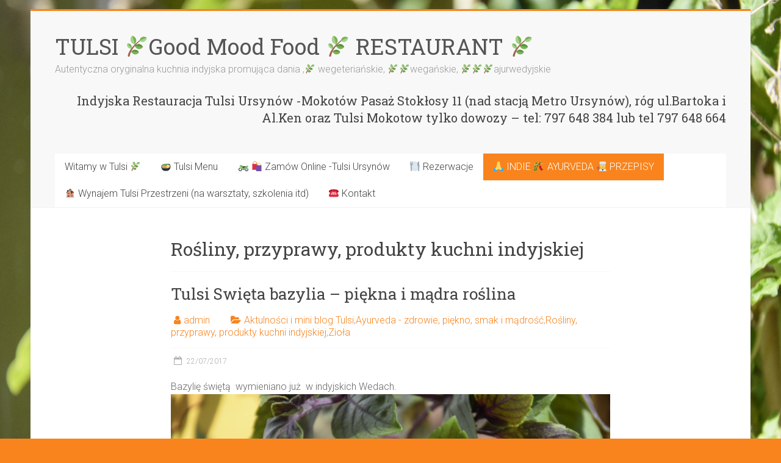

--- FILE ---
content_type: text/html; charset=UTF-8
request_url: https://tulsirestauracja.pl/category/rosliny-przyprawy-produkty-kuchni-indyjskiej/
body_size: 19515
content:

<!DOCTYPE html>
<html lang="pl-PL">
<head>
<meta charset="UTF-8" />
<meta name="viewport" content="width=device-width, initial-scale=1">
<link rel="profile" href="https://gmpg.org/xfn/11" />
<title>Rośliny, przyprawy, produkty kuchni indyjskiej &#8211; TULSI &#x1f33f;Good Mood Food &#x1f33f; RESTAURANT &#x1f33f;</title>
<meta name='robots' content='max-image-preview:large' />
<link rel='dns-prefetch' href='//fonts.googleapis.com' />
<link rel="alternate" type="application/rss+xml" title="TULSI &#x1f33f;Good Mood Food &#x1f33f; RESTAURANT &#x1f33f; &raquo; Kanał z wpisami" href="https://tulsirestauracja.pl/feed/" />
<link rel="alternate" type="application/rss+xml" title="TULSI &#x1f33f;Good Mood Food &#x1f33f; RESTAURANT &#x1f33f; &raquo; Kanał z komentarzami" href="https://tulsirestauracja.pl/comments/feed/" />
<link rel="alternate" type="application/rss+xml" title="TULSI &#x1f33f;Good Mood Food &#x1f33f; RESTAURANT &#x1f33f; &raquo; Kanał z wpisami zaszufladkowanymi do kategorii Rośliny, przyprawy, produkty kuchni indyjskiej" href="https://tulsirestauracja.pl/category/rosliny-przyprawy-produkty-kuchni-indyjskiej/feed/" />
<script type="text/javascript">
window._wpemojiSettings = {"baseUrl":"https:\/\/s.w.org\/images\/core\/emoji\/14.0.0\/72x72\/","ext":".png","svgUrl":"https:\/\/s.w.org\/images\/core\/emoji\/14.0.0\/svg\/","svgExt":".svg","source":{"concatemoji":"https:\/\/tulsirestauracja.pl\/wp-includes\/js\/wp-emoji-release.min.js?ver=6.2.2"}};
/*! This file is auto-generated */
!function(e,a,t){var n,r,o,i=a.createElement("canvas"),p=i.getContext&&i.getContext("2d");function s(e,t){p.clearRect(0,0,i.width,i.height),p.fillText(e,0,0);e=i.toDataURL();return p.clearRect(0,0,i.width,i.height),p.fillText(t,0,0),e===i.toDataURL()}function c(e){var t=a.createElement("script");t.src=e,t.defer=t.type="text/javascript",a.getElementsByTagName("head")[0].appendChild(t)}for(o=Array("flag","emoji"),t.supports={everything:!0,everythingExceptFlag:!0},r=0;r<o.length;r++)t.supports[o[r]]=function(e){if(p&&p.fillText)switch(p.textBaseline="top",p.font="600 32px Arial",e){case"flag":return s("\ud83c\udff3\ufe0f\u200d\u26a7\ufe0f","\ud83c\udff3\ufe0f\u200b\u26a7\ufe0f")?!1:!s("\ud83c\uddfa\ud83c\uddf3","\ud83c\uddfa\u200b\ud83c\uddf3")&&!s("\ud83c\udff4\udb40\udc67\udb40\udc62\udb40\udc65\udb40\udc6e\udb40\udc67\udb40\udc7f","\ud83c\udff4\u200b\udb40\udc67\u200b\udb40\udc62\u200b\udb40\udc65\u200b\udb40\udc6e\u200b\udb40\udc67\u200b\udb40\udc7f");case"emoji":return!s("\ud83e\udef1\ud83c\udffb\u200d\ud83e\udef2\ud83c\udfff","\ud83e\udef1\ud83c\udffb\u200b\ud83e\udef2\ud83c\udfff")}return!1}(o[r]),t.supports.everything=t.supports.everything&&t.supports[o[r]],"flag"!==o[r]&&(t.supports.everythingExceptFlag=t.supports.everythingExceptFlag&&t.supports[o[r]]);t.supports.everythingExceptFlag=t.supports.everythingExceptFlag&&!t.supports.flag,t.DOMReady=!1,t.readyCallback=function(){t.DOMReady=!0},t.supports.everything||(n=function(){t.readyCallback()},a.addEventListener?(a.addEventListener("DOMContentLoaded",n,!1),e.addEventListener("load",n,!1)):(e.attachEvent("onload",n),a.attachEvent("onreadystatechange",function(){"complete"===a.readyState&&t.readyCallback()})),(e=t.source||{}).concatemoji?c(e.concatemoji):e.wpemoji&&e.twemoji&&(c(e.twemoji),c(e.wpemoji)))}(window,document,window._wpemojiSettings);
</script>
<style type="text/css">
img.wp-smiley,
img.emoji {
	display: inline !important;
	border: none !important;
	box-shadow: none !important;
	height: 1em !important;
	width: 1em !important;
	margin: 0 0.07em !important;
	vertical-align: -0.1em !important;
	background: none !important;
	padding: 0 !important;
}
</style>
	<link rel='stylesheet' id='validate-engine-css-css' href='https://tulsirestauracja.pl/wp-content/plugins/wysija-newsletters/css/validationEngine.jquery.css?ver=2.22' type='text/css' media='all' />
<link rel='stylesheet' id='wp-block-library-css' href='https://tulsirestauracja.pl/wp-includes/css/dist/block-library/style.min.css?ver=6.2.2' type='text/css' media='all' />
<style id='wp-block-library-theme-inline-css' type='text/css'>
.wp-block-audio figcaption{color:#555;font-size:13px;text-align:center}.is-dark-theme .wp-block-audio figcaption{color:hsla(0,0%,100%,.65)}.wp-block-audio{margin:0 0 1em}.wp-block-code{border:1px solid #ccc;border-radius:4px;font-family:Menlo,Consolas,monaco,monospace;padding:.8em 1em}.wp-block-embed figcaption{color:#555;font-size:13px;text-align:center}.is-dark-theme .wp-block-embed figcaption{color:hsla(0,0%,100%,.65)}.wp-block-embed{margin:0 0 1em}.blocks-gallery-caption{color:#555;font-size:13px;text-align:center}.is-dark-theme .blocks-gallery-caption{color:hsla(0,0%,100%,.65)}.wp-block-image figcaption{color:#555;font-size:13px;text-align:center}.is-dark-theme .wp-block-image figcaption{color:hsla(0,0%,100%,.65)}.wp-block-image{margin:0 0 1em}.wp-block-pullquote{border-bottom:4px solid;border-top:4px solid;color:currentColor;margin-bottom:1.75em}.wp-block-pullquote cite,.wp-block-pullquote footer,.wp-block-pullquote__citation{color:currentColor;font-size:.8125em;font-style:normal;text-transform:uppercase}.wp-block-quote{border-left:.25em solid;margin:0 0 1.75em;padding-left:1em}.wp-block-quote cite,.wp-block-quote footer{color:currentColor;font-size:.8125em;font-style:normal;position:relative}.wp-block-quote.has-text-align-right{border-left:none;border-right:.25em solid;padding-left:0;padding-right:1em}.wp-block-quote.has-text-align-center{border:none;padding-left:0}.wp-block-quote.is-large,.wp-block-quote.is-style-large,.wp-block-quote.is-style-plain{border:none}.wp-block-search .wp-block-search__label{font-weight:700}.wp-block-search__button{border:1px solid #ccc;padding:.375em .625em}:where(.wp-block-group.has-background){padding:1.25em 2.375em}.wp-block-separator.has-css-opacity{opacity:.4}.wp-block-separator{border:none;border-bottom:2px solid;margin-left:auto;margin-right:auto}.wp-block-separator.has-alpha-channel-opacity{opacity:1}.wp-block-separator:not(.is-style-wide):not(.is-style-dots){width:100px}.wp-block-separator.has-background:not(.is-style-dots){border-bottom:none;height:1px}.wp-block-separator.has-background:not(.is-style-wide):not(.is-style-dots){height:2px}.wp-block-table{margin:0 0 1em}.wp-block-table td,.wp-block-table th{word-break:normal}.wp-block-table figcaption{color:#555;font-size:13px;text-align:center}.is-dark-theme .wp-block-table figcaption{color:hsla(0,0%,100%,.65)}.wp-block-video figcaption{color:#555;font-size:13px;text-align:center}.is-dark-theme .wp-block-video figcaption{color:hsla(0,0%,100%,.65)}.wp-block-video{margin:0 0 1em}.wp-block-template-part.has-background{margin-bottom:0;margin-top:0;padding:1.25em 2.375em}
</style>
<link rel='stylesheet' id='classic-theme-styles-css' href='https://tulsirestauracja.pl/wp-includes/css/classic-themes.min.css?ver=6.2.2' type='text/css' media='all' />
<style id='global-styles-inline-css' type='text/css'>
body{--wp--preset--color--black: #000000;--wp--preset--color--cyan-bluish-gray: #abb8c3;--wp--preset--color--white: #ffffff;--wp--preset--color--pale-pink: #f78da7;--wp--preset--color--vivid-red: #cf2e2e;--wp--preset--color--luminous-vivid-orange: #ff6900;--wp--preset--color--luminous-vivid-amber: #fcb900;--wp--preset--color--light-green-cyan: #7bdcb5;--wp--preset--color--vivid-green-cyan: #00d084;--wp--preset--color--pale-cyan-blue: #8ed1fc;--wp--preset--color--vivid-cyan-blue: #0693e3;--wp--preset--color--vivid-purple: #9b51e0;--wp--preset--gradient--vivid-cyan-blue-to-vivid-purple: linear-gradient(135deg,rgba(6,147,227,1) 0%,rgb(155,81,224) 100%);--wp--preset--gradient--light-green-cyan-to-vivid-green-cyan: linear-gradient(135deg,rgb(122,220,180) 0%,rgb(0,208,130) 100%);--wp--preset--gradient--luminous-vivid-amber-to-luminous-vivid-orange: linear-gradient(135deg,rgba(252,185,0,1) 0%,rgba(255,105,0,1) 100%);--wp--preset--gradient--luminous-vivid-orange-to-vivid-red: linear-gradient(135deg,rgba(255,105,0,1) 0%,rgb(207,46,46) 100%);--wp--preset--gradient--very-light-gray-to-cyan-bluish-gray: linear-gradient(135deg,rgb(238,238,238) 0%,rgb(169,184,195) 100%);--wp--preset--gradient--cool-to-warm-spectrum: linear-gradient(135deg,rgb(74,234,220) 0%,rgb(151,120,209) 20%,rgb(207,42,186) 40%,rgb(238,44,130) 60%,rgb(251,105,98) 80%,rgb(254,248,76) 100%);--wp--preset--gradient--blush-light-purple: linear-gradient(135deg,rgb(255,206,236) 0%,rgb(152,150,240) 100%);--wp--preset--gradient--blush-bordeaux: linear-gradient(135deg,rgb(254,205,165) 0%,rgb(254,45,45) 50%,rgb(107,0,62) 100%);--wp--preset--gradient--luminous-dusk: linear-gradient(135deg,rgb(255,203,112) 0%,rgb(199,81,192) 50%,rgb(65,88,208) 100%);--wp--preset--gradient--pale-ocean: linear-gradient(135deg,rgb(255,245,203) 0%,rgb(182,227,212) 50%,rgb(51,167,181) 100%);--wp--preset--gradient--electric-grass: linear-gradient(135deg,rgb(202,248,128) 0%,rgb(113,206,126) 100%);--wp--preset--gradient--midnight: linear-gradient(135deg,rgb(2,3,129) 0%,rgb(40,116,252) 100%);--wp--preset--duotone--dark-grayscale: url('#wp-duotone-dark-grayscale');--wp--preset--duotone--grayscale: url('#wp-duotone-grayscale');--wp--preset--duotone--purple-yellow: url('#wp-duotone-purple-yellow');--wp--preset--duotone--blue-red: url('#wp-duotone-blue-red');--wp--preset--duotone--midnight: url('#wp-duotone-midnight');--wp--preset--duotone--magenta-yellow: url('#wp-duotone-magenta-yellow');--wp--preset--duotone--purple-green: url('#wp-duotone-purple-green');--wp--preset--duotone--blue-orange: url('#wp-duotone-blue-orange');--wp--preset--font-size--small: 13px;--wp--preset--font-size--medium: 20px;--wp--preset--font-size--large: 36px;--wp--preset--font-size--x-large: 42px;--wp--preset--spacing--20: 0.44rem;--wp--preset--spacing--30: 0.67rem;--wp--preset--spacing--40: 1rem;--wp--preset--spacing--50: 1.5rem;--wp--preset--spacing--60: 2.25rem;--wp--preset--spacing--70: 3.38rem;--wp--preset--spacing--80: 5.06rem;--wp--preset--shadow--natural: 6px 6px 9px rgba(0, 0, 0, 0.2);--wp--preset--shadow--deep: 12px 12px 50px rgba(0, 0, 0, 0.4);--wp--preset--shadow--sharp: 6px 6px 0px rgba(0, 0, 0, 0.2);--wp--preset--shadow--outlined: 6px 6px 0px -3px rgba(255, 255, 255, 1), 6px 6px rgba(0, 0, 0, 1);--wp--preset--shadow--crisp: 6px 6px 0px rgba(0, 0, 0, 1);}:where(.is-layout-flex){gap: 0.5em;}body .is-layout-flow > .alignleft{float: left;margin-inline-start: 0;margin-inline-end: 2em;}body .is-layout-flow > .alignright{float: right;margin-inline-start: 2em;margin-inline-end: 0;}body .is-layout-flow > .aligncenter{margin-left: auto !important;margin-right: auto !important;}body .is-layout-constrained > .alignleft{float: left;margin-inline-start: 0;margin-inline-end: 2em;}body .is-layout-constrained > .alignright{float: right;margin-inline-start: 2em;margin-inline-end: 0;}body .is-layout-constrained > .aligncenter{margin-left: auto !important;margin-right: auto !important;}body .is-layout-constrained > :where(:not(.alignleft):not(.alignright):not(.alignfull)){max-width: var(--wp--style--global--content-size);margin-left: auto !important;margin-right: auto !important;}body .is-layout-constrained > .alignwide{max-width: var(--wp--style--global--wide-size);}body .is-layout-flex{display: flex;}body .is-layout-flex{flex-wrap: wrap;align-items: center;}body .is-layout-flex > *{margin: 0;}:where(.wp-block-columns.is-layout-flex){gap: 2em;}.has-black-color{color: var(--wp--preset--color--black) !important;}.has-cyan-bluish-gray-color{color: var(--wp--preset--color--cyan-bluish-gray) !important;}.has-white-color{color: var(--wp--preset--color--white) !important;}.has-pale-pink-color{color: var(--wp--preset--color--pale-pink) !important;}.has-vivid-red-color{color: var(--wp--preset--color--vivid-red) !important;}.has-luminous-vivid-orange-color{color: var(--wp--preset--color--luminous-vivid-orange) !important;}.has-luminous-vivid-amber-color{color: var(--wp--preset--color--luminous-vivid-amber) !important;}.has-light-green-cyan-color{color: var(--wp--preset--color--light-green-cyan) !important;}.has-vivid-green-cyan-color{color: var(--wp--preset--color--vivid-green-cyan) !important;}.has-pale-cyan-blue-color{color: var(--wp--preset--color--pale-cyan-blue) !important;}.has-vivid-cyan-blue-color{color: var(--wp--preset--color--vivid-cyan-blue) !important;}.has-vivid-purple-color{color: var(--wp--preset--color--vivid-purple) !important;}.has-black-background-color{background-color: var(--wp--preset--color--black) !important;}.has-cyan-bluish-gray-background-color{background-color: var(--wp--preset--color--cyan-bluish-gray) !important;}.has-white-background-color{background-color: var(--wp--preset--color--white) !important;}.has-pale-pink-background-color{background-color: var(--wp--preset--color--pale-pink) !important;}.has-vivid-red-background-color{background-color: var(--wp--preset--color--vivid-red) !important;}.has-luminous-vivid-orange-background-color{background-color: var(--wp--preset--color--luminous-vivid-orange) !important;}.has-luminous-vivid-amber-background-color{background-color: var(--wp--preset--color--luminous-vivid-amber) !important;}.has-light-green-cyan-background-color{background-color: var(--wp--preset--color--light-green-cyan) !important;}.has-vivid-green-cyan-background-color{background-color: var(--wp--preset--color--vivid-green-cyan) !important;}.has-pale-cyan-blue-background-color{background-color: var(--wp--preset--color--pale-cyan-blue) !important;}.has-vivid-cyan-blue-background-color{background-color: var(--wp--preset--color--vivid-cyan-blue) !important;}.has-vivid-purple-background-color{background-color: var(--wp--preset--color--vivid-purple) !important;}.has-black-border-color{border-color: var(--wp--preset--color--black) !important;}.has-cyan-bluish-gray-border-color{border-color: var(--wp--preset--color--cyan-bluish-gray) !important;}.has-white-border-color{border-color: var(--wp--preset--color--white) !important;}.has-pale-pink-border-color{border-color: var(--wp--preset--color--pale-pink) !important;}.has-vivid-red-border-color{border-color: var(--wp--preset--color--vivid-red) !important;}.has-luminous-vivid-orange-border-color{border-color: var(--wp--preset--color--luminous-vivid-orange) !important;}.has-luminous-vivid-amber-border-color{border-color: var(--wp--preset--color--luminous-vivid-amber) !important;}.has-light-green-cyan-border-color{border-color: var(--wp--preset--color--light-green-cyan) !important;}.has-vivid-green-cyan-border-color{border-color: var(--wp--preset--color--vivid-green-cyan) !important;}.has-pale-cyan-blue-border-color{border-color: var(--wp--preset--color--pale-cyan-blue) !important;}.has-vivid-cyan-blue-border-color{border-color: var(--wp--preset--color--vivid-cyan-blue) !important;}.has-vivid-purple-border-color{border-color: var(--wp--preset--color--vivid-purple) !important;}.has-vivid-cyan-blue-to-vivid-purple-gradient-background{background: var(--wp--preset--gradient--vivid-cyan-blue-to-vivid-purple) !important;}.has-light-green-cyan-to-vivid-green-cyan-gradient-background{background: var(--wp--preset--gradient--light-green-cyan-to-vivid-green-cyan) !important;}.has-luminous-vivid-amber-to-luminous-vivid-orange-gradient-background{background: var(--wp--preset--gradient--luminous-vivid-amber-to-luminous-vivid-orange) !important;}.has-luminous-vivid-orange-to-vivid-red-gradient-background{background: var(--wp--preset--gradient--luminous-vivid-orange-to-vivid-red) !important;}.has-very-light-gray-to-cyan-bluish-gray-gradient-background{background: var(--wp--preset--gradient--very-light-gray-to-cyan-bluish-gray) !important;}.has-cool-to-warm-spectrum-gradient-background{background: var(--wp--preset--gradient--cool-to-warm-spectrum) !important;}.has-blush-light-purple-gradient-background{background: var(--wp--preset--gradient--blush-light-purple) !important;}.has-blush-bordeaux-gradient-background{background: var(--wp--preset--gradient--blush-bordeaux) !important;}.has-luminous-dusk-gradient-background{background: var(--wp--preset--gradient--luminous-dusk) !important;}.has-pale-ocean-gradient-background{background: var(--wp--preset--gradient--pale-ocean) !important;}.has-electric-grass-gradient-background{background: var(--wp--preset--gradient--electric-grass) !important;}.has-midnight-gradient-background{background: var(--wp--preset--gradient--midnight) !important;}.has-small-font-size{font-size: var(--wp--preset--font-size--small) !important;}.has-medium-font-size{font-size: var(--wp--preset--font-size--medium) !important;}.has-large-font-size{font-size: var(--wp--preset--font-size--large) !important;}.has-x-large-font-size{font-size: var(--wp--preset--font-size--x-large) !important;}
.wp-block-navigation a:where(:not(.wp-element-button)){color: inherit;}
:where(.wp-block-columns.is-layout-flex){gap: 2em;}
.wp-block-pullquote{font-size: 1.5em;line-height: 1.6;}
</style>
<link rel='stylesheet' id='Total_Soft_Cal-css' href='https://tulsirestauracja.pl/wp-content/plugins/calendar-event/CSS/Total-Soft-Calendar-Widget.css?ver=6.2.2' type='text/css' media='all' />
<link rel='stylesheet' id='fontawesome-css-css' href='https://tulsirestauracja.pl/wp-content/plugins/calendar-event/CSS/totalsoft.css?ver=6.2.2' type='text/css' media='all' />
<link rel='stylesheet' id='accelerate_style-css' href='https://tulsirestauracja.pl/wp-content/themes/accelerate/style.css?ver=6.2.2' type='text/css' media='all' />
<link rel='stylesheet' id='accelerate_googlefonts-css' href='//fonts.googleapis.com/css?family=Roboto%3A400%2C300%2C100%7CRoboto+Slab%3A700%2C400&#038;display=swap&#038;ver=6.2.2' type='text/css' media='all' />
<link rel='stylesheet' id='accelerate-fontawesome-css' href='https://tulsirestauracja.pl/wp-content/themes/accelerate/fontawesome/css/font-awesome.css?ver=4.7.0' type='text/css' media='all' />
<script type='text/javascript' src='https://tulsirestauracja.pl/wp-includes/js/jquery/jquery.min.js?ver=3.6.4' id='jquery-core-js'></script>
<script type='text/javascript' src='https://tulsirestauracja.pl/wp-includes/js/jquery/jquery-migrate.min.js?ver=3.4.0' id='jquery-migrate-js'></script>
<script type='text/javascript' src='https://tulsirestauracja.pl/wp-includes/js/jquery/ui/core.min.js?ver=1.13.2' id='jquery-ui-core-js'></script>
<script type='text/javascript' src='https://tulsirestauracja.pl/wp-content/plugins/calendar-event/JS/Total-Soft-Calendar-Widget.js?ver=6.2.2' id='Total_Soft_Cal-js'></script>
<script type='text/javascript' src='https://tulsirestauracja.pl/wp-content/themes/accelerate/js/accelerate-custom.js?ver=6.2.2' id='accelerate-custom-js'></script>
<!--[if lte IE 8]>
<script type='text/javascript' src='https://tulsirestauracja.pl/wp-content/themes/accelerate/js/html5shiv.js?ver=3.7.3' id='html5shiv-js'></script>
<![endif]-->
<link rel="https://api.w.org/" href="https://tulsirestauracja.pl/wp-json/" /><link rel="alternate" type="application/json" href="https://tulsirestauracja.pl/wp-json/wp/v2/categories/9" /><link rel="EditURI" type="application/rsd+xml" title="RSD" href="https://tulsirestauracja.pl/xmlrpc.php?rsd" />
<link rel="wlwmanifest" type="application/wlwmanifest+xml" href="https://tulsirestauracja.pl/wp-includes/wlwmanifest.xml" />
<meta name="generator" content="WordPress 6.2.2" />
<style type="text/css" id="custom-background-css">
body.custom-background { background-color: #f9841d; background-image: url("https://tulsirestauracja.pl/wp-content/uploads/2019/05/DSC7206.jpg"); background-position: center center; background-size: cover; background-repeat: no-repeat; background-attachment: fixed; }
</style>
	<link rel="icon" href="https://tulsirestauracja.pl/wp-content/uploads/2019/02/cropped-Tulsi_PNG-1-32x32.png" sizes="32x32" />
<link rel="icon" href="https://tulsirestauracja.pl/wp-content/uploads/2019/02/cropped-Tulsi_PNG-1-192x192.png" sizes="192x192" />
<link rel="apple-touch-icon" href="https://tulsirestauracja.pl/wp-content/uploads/2019/02/cropped-Tulsi_PNG-1-180x180.png" />
<meta name="msapplication-TileImage" content="https://tulsirestauracja.pl/wp-content/uploads/2019/02/cropped-Tulsi_PNG-1-270x270.png" />
		<style type="text/css"> .accelerate-button,blockquote,button,input[type=button],input[type=reset],input[type=submit]{background-color:#f9841d}a{color:#f9841d}#page{border-top:3px solid #f9841d}#site-title a:hover{color:#f9841d}#search-form span,.main-navigation a:hover,.main-navigation ul li ul li a:hover,.main-navigation ul li ul li:hover>a,.main-navigation ul li.current-menu-ancestor a,.main-navigation ul li.current-menu-item a,.main-navigation ul li.current-menu-item ul li a:hover,.main-navigation ul li.current_page_ancestor a,.main-navigation ul li.current_page_item a,.main-navigation ul li:hover>a,.main-small-navigation li:hover > a{background-color:#f9841d}.site-header .menu-toggle:before{color:#f9841d}.main-small-navigation li:hover{background-color:#f9841d}.main-small-navigation ul>.current-menu-item,.main-small-navigation ul>.current_page_item{background:#f9841d}.footer-menu a:hover,.footer-menu ul li.current-menu-ancestor a,.footer-menu ul li.current-menu-item a,.footer-menu ul li.current_page_ancestor a,.footer-menu ul li.current_page_item a,.footer-menu ul li:hover>a{color:#f9841d}#featured-slider .slider-read-more-button,.slider-title-head .entry-title a{background-color:#f9841d}a.slide-prev,a.slide-next,.slider-title-head .entry-title a{background-color:#f9841d}#controllers a.active,#controllers a:hover{background-color:#f9841d;color:#f9841d}.format-link .entry-content a{background-color:#f9841d}#secondary .widget_featured_single_post h3.widget-title a:hover,.widget_image_service_block .entry-title a:hover{color:#f9841d}.pagination span{background-color:#f9841d}.pagination a span:hover{color:#f9841d;border-color:#f9841d}#content .comments-area a.comment-edit-link:hover,#content .comments-area a.comment-permalink:hover,#content .comments-area article header cite a:hover,.comments-area .comment-author-link a:hover{color:#f9841d}.comments-area .comment-author-link span{background-color:#f9841d}#wp-calendar #today,.comment .comment-reply-link:hover,.nav-next a,.nav-previous a{color:#f9841d}.widget-title span{border-bottom:2px solid #f9841d}#secondary h3 span:before,.footer-widgets-area h3 span:before{color:#f9841d}#secondary .accelerate_tagcloud_widget a:hover,.footer-widgets-area .accelerate_tagcloud_widget a:hover{background-color:#f9841d}.footer-widgets-area a:hover{color:#f9841d}.footer-socket-wrapper{border-top:3px solid #f9841d}.footer-socket-wrapper .copyright a:hover{color:#f9841d}a#scroll-up{background-color:#f9841d}.entry-meta .byline i,.entry-meta .cat-links i,.entry-meta a,.post .entry-title a:hover{color:#f9841d}.entry-meta .post-format i{background-color:#f9841d}.entry-meta .comments-link a:hover,.entry-meta .edit-link a:hover,.entry-meta .posted-on a:hover,.main-navigation li.menu-item-has-children:hover,.entry-meta .tag-links a:hover{color:#f9841d}.more-link span,.read-more{background-color:#f9841d}.woocommerce #respond input#submit, .woocommerce a.button, .woocommerce button.button, .woocommerce input.button, .woocommerce #respond input#submit.alt, .woocommerce a.button.alt, .woocommerce button.button.alt, .woocommerce input.button.alt,.woocommerce span.onsale {background-color: #f9841d;}.woocommerce ul.products li.product .price .amount,.entry-summary .price .amount,.woocommerce .woocommerce-message::before{color: #f9841d;},.woocommerce .woocommerce-message { border-top-color: #f9841d;}</style>
		</head>

<body class="archive category category-rosliny-przyprawy-produkty-kuchni-indyjskiej category-9 custom-background wp-custom-logo wp-embed-responsive no-sidebar better-responsive-menu blog-small boxed">

<svg xmlns="http://www.w3.org/2000/svg" viewBox="0 0 0 0" width="0" height="0" focusable="false" role="none" style="visibility: hidden; position: absolute; left: -9999px; overflow: hidden;" ><defs><filter id="wp-duotone-dark-grayscale"><feColorMatrix color-interpolation-filters="sRGB" type="matrix" values=" .299 .587 .114 0 0 .299 .587 .114 0 0 .299 .587 .114 0 0 .299 .587 .114 0 0 " /><feComponentTransfer color-interpolation-filters="sRGB" ><feFuncR type="table" tableValues="0 0.49803921568627" /><feFuncG type="table" tableValues="0 0.49803921568627" /><feFuncB type="table" tableValues="0 0.49803921568627" /><feFuncA type="table" tableValues="1 1" /></feComponentTransfer><feComposite in2="SourceGraphic" operator="in" /></filter></defs></svg><svg xmlns="http://www.w3.org/2000/svg" viewBox="0 0 0 0" width="0" height="0" focusable="false" role="none" style="visibility: hidden; position: absolute; left: -9999px; overflow: hidden;" ><defs><filter id="wp-duotone-grayscale"><feColorMatrix color-interpolation-filters="sRGB" type="matrix" values=" .299 .587 .114 0 0 .299 .587 .114 0 0 .299 .587 .114 0 0 .299 .587 .114 0 0 " /><feComponentTransfer color-interpolation-filters="sRGB" ><feFuncR type="table" tableValues="0 1" /><feFuncG type="table" tableValues="0 1" /><feFuncB type="table" tableValues="0 1" /><feFuncA type="table" tableValues="1 1" /></feComponentTransfer><feComposite in2="SourceGraphic" operator="in" /></filter></defs></svg><svg xmlns="http://www.w3.org/2000/svg" viewBox="0 0 0 0" width="0" height="0" focusable="false" role="none" style="visibility: hidden; position: absolute; left: -9999px; overflow: hidden;" ><defs><filter id="wp-duotone-purple-yellow"><feColorMatrix color-interpolation-filters="sRGB" type="matrix" values=" .299 .587 .114 0 0 .299 .587 .114 0 0 .299 .587 .114 0 0 .299 .587 .114 0 0 " /><feComponentTransfer color-interpolation-filters="sRGB" ><feFuncR type="table" tableValues="0.54901960784314 0.98823529411765" /><feFuncG type="table" tableValues="0 1" /><feFuncB type="table" tableValues="0.71764705882353 0.25490196078431" /><feFuncA type="table" tableValues="1 1" /></feComponentTransfer><feComposite in2="SourceGraphic" operator="in" /></filter></defs></svg><svg xmlns="http://www.w3.org/2000/svg" viewBox="0 0 0 0" width="0" height="0" focusable="false" role="none" style="visibility: hidden; position: absolute; left: -9999px; overflow: hidden;" ><defs><filter id="wp-duotone-blue-red"><feColorMatrix color-interpolation-filters="sRGB" type="matrix" values=" .299 .587 .114 0 0 .299 .587 .114 0 0 .299 .587 .114 0 0 .299 .587 .114 0 0 " /><feComponentTransfer color-interpolation-filters="sRGB" ><feFuncR type="table" tableValues="0 1" /><feFuncG type="table" tableValues="0 0.27843137254902" /><feFuncB type="table" tableValues="0.5921568627451 0.27843137254902" /><feFuncA type="table" tableValues="1 1" /></feComponentTransfer><feComposite in2="SourceGraphic" operator="in" /></filter></defs></svg><svg xmlns="http://www.w3.org/2000/svg" viewBox="0 0 0 0" width="0" height="0" focusable="false" role="none" style="visibility: hidden; position: absolute; left: -9999px; overflow: hidden;" ><defs><filter id="wp-duotone-midnight"><feColorMatrix color-interpolation-filters="sRGB" type="matrix" values=" .299 .587 .114 0 0 .299 .587 .114 0 0 .299 .587 .114 0 0 .299 .587 .114 0 0 " /><feComponentTransfer color-interpolation-filters="sRGB" ><feFuncR type="table" tableValues="0 0" /><feFuncG type="table" tableValues="0 0.64705882352941" /><feFuncB type="table" tableValues="0 1" /><feFuncA type="table" tableValues="1 1" /></feComponentTransfer><feComposite in2="SourceGraphic" operator="in" /></filter></defs></svg><svg xmlns="http://www.w3.org/2000/svg" viewBox="0 0 0 0" width="0" height="0" focusable="false" role="none" style="visibility: hidden; position: absolute; left: -9999px; overflow: hidden;" ><defs><filter id="wp-duotone-magenta-yellow"><feColorMatrix color-interpolation-filters="sRGB" type="matrix" values=" .299 .587 .114 0 0 .299 .587 .114 0 0 .299 .587 .114 0 0 .299 .587 .114 0 0 " /><feComponentTransfer color-interpolation-filters="sRGB" ><feFuncR type="table" tableValues="0.78039215686275 1" /><feFuncG type="table" tableValues="0 0.94901960784314" /><feFuncB type="table" tableValues="0.35294117647059 0.47058823529412" /><feFuncA type="table" tableValues="1 1" /></feComponentTransfer><feComposite in2="SourceGraphic" operator="in" /></filter></defs></svg><svg xmlns="http://www.w3.org/2000/svg" viewBox="0 0 0 0" width="0" height="0" focusable="false" role="none" style="visibility: hidden; position: absolute; left: -9999px; overflow: hidden;" ><defs><filter id="wp-duotone-purple-green"><feColorMatrix color-interpolation-filters="sRGB" type="matrix" values=" .299 .587 .114 0 0 .299 .587 .114 0 0 .299 .587 .114 0 0 .299 .587 .114 0 0 " /><feComponentTransfer color-interpolation-filters="sRGB" ><feFuncR type="table" tableValues="0.65098039215686 0.40392156862745" /><feFuncG type="table" tableValues="0 1" /><feFuncB type="table" tableValues="0.44705882352941 0.4" /><feFuncA type="table" tableValues="1 1" /></feComponentTransfer><feComposite in2="SourceGraphic" operator="in" /></filter></defs></svg><svg xmlns="http://www.w3.org/2000/svg" viewBox="0 0 0 0" width="0" height="0" focusable="false" role="none" style="visibility: hidden; position: absolute; left: -9999px; overflow: hidden;" ><defs><filter id="wp-duotone-blue-orange"><feColorMatrix color-interpolation-filters="sRGB" type="matrix" values=" .299 .587 .114 0 0 .299 .587 .114 0 0 .299 .587 .114 0 0 .299 .587 .114 0 0 " /><feComponentTransfer color-interpolation-filters="sRGB" ><feFuncR type="table" tableValues="0.098039215686275 1" /><feFuncG type="table" tableValues="0 0.66274509803922" /><feFuncB type="table" tableValues="0.84705882352941 0.41960784313725" /><feFuncA type="table" tableValues="1 1" /></feComponentTransfer><feComposite in2="SourceGraphic" operator="in" /></filter></defs></svg>
<div id="page" class="hfeed site">
	<a class="skip-link screen-reader-text" href="#main">Skip to content</a>

		<header id="masthead" class="site-header clearfix">

		<div id="header-text-nav-container" class="clearfix">

			
			<div class="inner-wrap">

				<div id="header-text-nav-wrap" class="clearfix">
					<div id="header-left-section">
												<div id="header-text" class="">
														<h3 id="site-title">
									<a href="https://tulsirestauracja.pl/" title="TULSI &#x1f33f;Good Mood Food &#x1f33f; RESTAURANT &#x1f33f;" rel="home">TULSI &#x1f33f;Good Mood Food &#x1f33f; RESTAURANT &#x1f33f;</a>
								</h3>
															<p id="site-description">Autentyczna oryginalna kuchnia indyjska promująca dania ,&#x1f33f; wegeteriańskie, &#x1f33f;&#x1f33f;wegańskie, &#x1f33f;&#x1f33f;&#x1f33f;ajurwedyjskie</p>
													</div><!-- #header-text -->
					</div><!-- #header-left-section -->
					<div id="header-right-section">
												<div id="header-right-sidebar" class="clearfix">
						<aside id="text-3" class="widget widget_text"><h3 class="widget-title">Indyjska Restauracja Tulsi Ursynów -Mokotów Pasaż Stokłosy 11 (nad stacją Metro Ursynów), róg ul.Bartoka i Al.Ken oraz Tulsi Mokotow tylko dowozy &#8211; tel: 797 648 384 lub tel 797 648 664</h3>			<div class="textwidget"></div>
		</aside>						</div>
									    	</div><!-- #header-right-section -->

			   </div><!-- #header-text-nav-wrap -->

			</div><!-- .inner-wrap -->

			
			<nav id="site-navigation" class="main-navigation inner-wrap clearfix" role="navigation">
				<h3 class="menu-toggle">Menu</h3>
				<div class="menu-tulsi-main-menu-container"><ul id="menu-tulsi-main-menu" class="menu"><li id="menu-item-33" class="menu-item menu-item-type-post_type menu-item-object-page menu-item-home menu-item-has-children menu-item-33"><a href="https://tulsirestauracja.pl/">Witamy  w Tulsi  &#x1f33f;</a>
<ul class="sub-menu">
	<li id="menu-item-35" class="menu-item menu-item-type-post_type menu-item-object-page menu-item-35"><a href="https://tulsirestauracja.pl/o-tulsi-i-o-nas/">O „Tulsi” i o nas &#x1f33f;</a></li>
	<li id="menu-item-8064" class="menu-item menu-item-type-taxonomy menu-item-object-category menu-item-8064"><a href="https://tulsirestauracja.pl/category/tulsi-przestrzen/">Tulsi Przestrzeń &#8211; Zaproszenia i Relacje</a></li>
	<li id="menu-item-470" class="menu-item menu-item-type-taxonomy menu-item-object-category menu-item-470"><a href="https://tulsirestauracja.pl/category/galeria-zdjec-z-tulsi/">Galeria zdjęć z Tulsi</a></li>
</ul>
</li>
<li id="menu-item-1879" class="menu-item menu-item-type-post_type menu-item-object-page menu-item-has-children menu-item-1879"><a href="https://tulsirestauracja.pl/tulsi-menu/">&#x1f372;  Tulsi Menu</a>
<ul class="sub-menu">
	<li id="menu-item-10970" class="menu-item menu-item-type-post_type menu-item-object-page menu-item-10970"><a href="https://tulsirestauracja.pl/tulsi-menu/beer-wine-drinks-hot-wine-and-beer/">Beer wine drinks HOT WINE AND BEER  &#x1f377; and  &#x1f37a;</a></li>
</ul>
</li>
<li id="menu-item-8173" class="menu-item menu-item-type-custom menu-item-object-custom menu-item-8173"><a href="https://tulsi-ursynow.order.dish.co">&#x1f3cd;&#xfe0f;  &#x1f6cd;&#xfe0f; Zamów Online -Tulsi Ursynów</a></li>
<li id="menu-item-37" class="menu-item menu-item-type-post_type menu-item-object-page menu-item-37"><a href="https://tulsirestauracja.pl/rezerwacje-i-dostawy/">&#x1f37d;&#xfe0f;  Rezerwacje</a></li>
<li id="menu-item-38" class="menu-item menu-item-type-post_type menu-item-object-page current-menu-ancestor current-menu-parent current_page_parent current_page_ancestor menu-item-has-children menu-item-38"><a href="https://tulsirestauracja.pl/galeria/">&#x1f64f; INDIE  &#x1f38b; AYURVEDA &#x1f469;&#x200d;&#x1f373; PRZEPISY</a>
<ul class="sub-menu">
	<li id="menu-item-61" class="menu-item menu-item-type-taxonomy menu-item-object-category menu-item-61"><a href="https://tulsirestauracja.pl/category/podroze-indyjskie-opowiesci-z-miejsc/">Podróże &#8211; Indyjskie opowieści z miejsc &#8211; więcej</a></li>
	<li id="menu-item-62" class="menu-item menu-item-type-taxonomy menu-item-object-category menu-item-62"><a href="https://tulsirestauracja.pl/category/przepisy-kuchnia-inspirowana-indiami/">Przepisy &#8211; Kuchnia inspirowana Indiami &#8211; więcej</a></li>
	<li id="menu-item-58" class="menu-item menu-item-type-taxonomy menu-item-object-category current-menu-item menu-item-58"><a href="https://tulsirestauracja.pl/category/rosliny-przyprawy-produkty-kuchni-indyjskiej/" aria-current="page">Rośliny, przyprawy, produkty kuchni indyjskiej &#8211; więcej</a></li>
	<li id="menu-item-60" class="menu-item menu-item-type-taxonomy menu-item-object-category menu-item-60"><a href="https://tulsirestauracja.pl/category/ayurveda-zdrowie-piekno-smak-i-madrosc/">Ayurveda &#8211; zdrowie, piękno, smak i mądrość &#8211; więcej</a></li>
</ul>
</li>
<li id="menu-item-7796" class="menu-item menu-item-type-post_type menu-item-object-page menu-item-7796"><a href="https://tulsirestauracja.pl/wynajem-sal/">&#x1f3da;&#xfe0f; Wynajem Tulsi Przestrzeni (na warsztaty, szkolenia itd)</a></li>
<li id="menu-item-36" class="menu-item menu-item-type-post_type menu-item-object-page menu-item-has-children menu-item-36"><a href="https://tulsirestauracja.pl/kontakt/">&#x260e;&#xfe0f;  Kontakt</a>
<ul class="sub-menu">
	<li id="menu-item-3681" class="menu-item menu-item-type-post_type menu-item-object-page menu-item-3681"><a href="https://tulsirestauracja.pl/polityka-prywatnosci/">Polityka Prywatności</a></li>
</ul>
</li>
</ul></div>			</nav>
		</div><!-- #header-text-nav-container -->

		
		
	</header>
			<div id="main" class="clearfix">
		<div class="inner-wrap clearfix">

	
	<div id="primary">
		<div id="content" class="clearfix">

			
				<header class="page-header">
					<h1 class="page-title">
						Rośliny, przyprawy, produkty kuchni indyjskiej					</h1>
									</header><!-- .page-header -->

				
					
<article id="post-2575" class="post-2575 post type-post status-publish format-standard hentry category-aktulnosci-i-mini-blog-tulsi category-ayurveda-zdrowie-piekno-smak-i-madrosc category-rosliny-przyprawy-produkty-kuchni-indyjskiej category-ziola">
	
	<header class="entry-header">
		<h2 class="entry-title">
			<a href="https://tulsirestauracja.pl/tulsi-swieta-bazylia-piekna-i-madra-roslina/" title="Tulsi Swięta bazylia &#8211; piękna i mądra roślina">Tulsi Swięta bazylia &#8211; piękna i mądra roślina</a>
		</h2>
	</header>

	<div class="entry-meta">		<span class="byline"><span class="author vcard"><i class="fa fa-user"></i><a class="url fn n" href="https://tulsirestauracja.pl/author/admin/" title="admin">admin</a></span></span>
		<span class="cat-links"><i class="fa fa-folder-open"></i><a href="https://tulsirestauracja.pl/category/aktulnosci-i-mini-blog-tulsi/" rel="category tag">Aktulności i mini blog Tulsi</a>,<a href="https://tulsirestauracja.pl/category/ayurveda-zdrowie-piekno-smak-i-madrosc/" rel="category tag">Ayurveda - zdrowie, piękno, smak i mądrość</a>,<a href="https://tulsirestauracja.pl/category/rosliny-przyprawy-produkty-kuchni-indyjskiej/" rel="category tag">Rośliny, przyprawy, produkty kuchni indyjskiej</a>,<a href="https://tulsirestauracja.pl/category/rosliny-przyprawy-produkty-kuchni-indyjskiej/ziola/" rel="category tag">Zioła</a></span>
		<span class="sep"><span class="post-format"><i class="fa "></i></span></span>

		<span class="posted-on"><a href="https://tulsirestauracja.pl/tulsi-swieta-bazylia-piekna-i-madra-roslina/" title="7:53 pm" rel="bookmark"><i class="fa fa-calendar-o"></i> <time class="entry-date published" datetime="2017-07-22T19:53:09+00:00">22/07/2017</time><time class="updated" datetime="2017-07-23T06:03:10+00:00">23/07/2017</time></a></span></div>
	
	<div class="entry-content clearfix">
		<p>Bazylię świętą  wymieniano już  w indyjskich Wedach.<img decoding="async" class="alignright size-large wp-image-2576" src="http://tulsirestauracja.pl/wp-content/uploads/2017/07/DSC4233-1024x683.jpg" alt="" width="720" height="480" srcset="https://tulsirestauracja.pl/wp-content/uploads/2017/07/DSC4233-1024x683.jpg 1024w, https://tulsirestauracja.pl/wp-content/uploads/2017/07/DSC4233-300x200.jpg 300w, https://tulsirestauracja.pl/wp-content/uploads/2017/07/DSC4233-768x512.jpg 768w, https://tulsirestauracja.pl/wp-content/uploads/2017/07/DSC4233-600x400.jpg 600w" sizes="(max-width: 720px) 100vw, 720px" /></p>
<p>Jest to typowa roślina mająca swój rodowód w medycynie hinduskiej zwanej ajurwedą. Stosowano ją tam przede wszystkim głównie przeciw kaszlowi (wyciśnięty sok ze świeżej rośliny), infekcjom górnych dróg oddechowych, problemom ze skórą wywołanym stresem, niestrawności itd.</p>
<p>Kilka  słów o ziołach w ajurwedzie. Jest to bodaj najstarszy tradycyjny system medyczny, który przetrwał, aż do dzisiejszych czasów .</p>
<p>Dane archeologiczne datują powstanie tekstów wedyjskich na drugie tysiąclecie p.n.e. Najpierw były to przekazy ustne funkcjonujące przez wiele stuleci, zanim zostały stopniowo spisane począwszy od około 1200 roku przez p.n.e. W tradycji ustnej funkcjonowały gdzieś od 2000 r. p.n.e. (lub nawet 2500, a są i tacy którzy mówią o 5 tyś. letniej tradycji).</p>
<p>Pojawienie się konkretnych przepisów zielarskich datuje się co najmniej na VII wiek p.n.e. Słowo Ajurwedy oznacza w tłumaczeniu z sanskrytu „życie” i „wiedza” zostało stworzone w IV wieku p.n.e. na określenie sztuki leczenia.</p>
<p>W księgach Wedy mamy dużo wiadomości medyczno – lekarskich. Wiedza tam zawarta jest oparta z jednej strony na doświadczeniu, z drugiej zaś, na wierze w działanie sił nadprzyrodzonych. Chorobę postrzegano w tej medycynie jako brak równowagi, dzięki ziołom i odpowiedniej diecie można odzyskać harmonię w organizmie (to jest oczywiście wielkie uproszczenie). Odróżniano tam wiele chorób: suchoty, trąd, puchlinę, choroby skórne i weneryczne, padaczkę, choroby serca, żółtaczkę, pasożyty itd.</p>
<p>Jeden z najsłynniejszych lekarzy hinduskich, który żył prawdopodobnie około dwóch tysięcy lat temu, niejaki<strong> Susruta znał 760 leków roślinnych</strong>. Są to wyłącznie miejscowe rośliny azjatyckie i surowce roślinne takie jak np. : cynamon, gałka muszkatołowa, pieprz, imbir, bazylia, senes, olej sandałowy, kardamon, nasiona rycynowe, konopie indyjskie, opium, indygo, szafran, różne gumy, sok z trzciny cukrowej itd. Doliczono się około 1250 roślin jakie używane były (i są) w tej medycynie.</p>
<p>Najczęstszymi postaciami leków ziołowych są: napary, płyny do nacierania, kataplazmy, pigułki i mielone zioła w postaci proszku. Często stosuje się preparaty ziołowe zawierające 10 – 20 ziół. Są to wyciągi z całych roślin, a nie wyizolowane z nich substancje. Ajurweda sięgała równie chętnie po środki mineralne jak i surowce zwierzęce np. krew, żółć, serwatkę, mleko, masło, miód, włosy, mocz, odchody zwierząt (np. tzw. gnój słoniowy przykładano w przypadku trądu, krowi w zapaleniach) itd.</p>
<p>Rośliny, podobnie zresztą jak i inne środki lecznicze klasyfikowano wg działania na: przeczyszczające, wymiotne, uspakajające, podniecające, pobudzające do kichania itd. Dzielono je również ze względu na smak na: słodkie, ściągające, kwaśne, ostre, słone, gorzkie itp. Inny podział ze względu na mechanizm działania: rozmiękczające, rozgrzewające, chłodzące, wysuszające itp. Pełna klasyfikacja roślin obejmuje 50 grup.</p>
<p>Ciekawe są ajurwedyczne środki kosmetyczne, eliksiry życia , trucizny i odtrutki. Potrafiono podobno leczyć skutecznie ukąszenia 80 gatunków jadowitych węży, pająków, skorpionów a nawet wściekłych zwierząt.</p>
<p>Mimo, iż <strong>Anglicy zamknęli w 1833 roku szkoły nauczające Ajuwerdy,</strong> szczęśliwie ten najstarszy system medyczny ocalał. W 1978 r. WHO uznała Ajurwedę za jedną z form medycyny tradycyjnej, które mogą być przydatne.</p>
<p>Pewne rośliny budzą zainteresowanie współczesnej medycyny, która bada skuteczność tradycyjnego wykorzystywania niektórych roślin. Kilka przykładów. <strong>Bacopa</strong> służy w Indii do produkcji toników oddziaływujących na mózg, poprawiających inteligencję i jasność umysłu. Podobnie stosuje się gotu kolę, która prócz wielu innych ciekawych zastosowań, ma również poprawiać pamięć. W schorzeniach neurologicznych bada się stosowanie m.in. witanii; żołądkowo – jelitowych m.in.<strong> imbiru</strong>, w zaburzeniach umysłowych rauwolfii itd.</p>
	</div>

	</article>

				
					
<article id="post-2572" class="post-2572 post type-post status-publish format-standard hentry category-aktulnosci-i-mini-blog-tulsi category-ayurveda-zdrowie-piekno-smak-i-madrosc category-rosliny-przyprawy-produkty-kuchni-indyjskiej">
	
	<header class="entry-header">
		<h2 class="entry-title">
			<a href="https://tulsirestauracja.pl/tulsi-swieta-bazylia/" title="Tulsi &#8211; Święta Bazylia ( od tej cudownej rośliny wzięliśmy naszą nazwę)">Tulsi &#8211; Święta Bazylia ( od tej cudownej rośliny wzięliśmy naszą nazwę)</a>
		</h2>
	</header>

	<div class="entry-meta">		<span class="byline"><span class="author vcard"><i class="fa fa-user"></i><a class="url fn n" href="https://tulsirestauracja.pl/author/admin/" title="admin">admin</a></span></span>
		<span class="cat-links"><i class="fa fa-folder-open"></i><a href="https://tulsirestauracja.pl/category/aktulnosci-i-mini-blog-tulsi/" rel="category tag">Aktulności i mini blog Tulsi</a>,<a href="https://tulsirestauracja.pl/category/ayurveda-zdrowie-piekno-smak-i-madrosc/" rel="category tag">Ayurveda - zdrowie, piękno, smak i mądrość</a>,<a href="https://tulsirestauracja.pl/category/rosliny-przyprawy-produkty-kuchni-indyjskiej/" rel="category tag">Rośliny, przyprawy, produkty kuchni indyjskiej</a></span>
		<span class="sep"><span class="post-format"><i class="fa "></i></span></span>

		<span class="posted-on"><a href="https://tulsirestauracja.pl/tulsi-swieta-bazylia/" title="7:49 pm" rel="bookmark"><i class="fa fa-calendar-o"></i> <time class="entry-date published" datetime="2017-07-22T19:49:33+00:00">22/07/2017</time><time class="updated" datetime="2017-07-23T06:12:39+00:00">23/07/2017</time></a></span></div>
	
	<div class="entry-content clearfix">
		<div class="post-headline">
<h1>Bazylia święta – Ocimum sanctum Linne w fitoterapii współczesnej<img decoding="async" loading="lazy" class="alignright size-large wp-image-2573" src="http://tulsirestauracja.pl/wp-content/uploads/2017/07/DSC4239-1024x683.jpg" alt="" width="720" height="480" srcset="https://tulsirestauracja.pl/wp-content/uploads/2017/07/DSC4239-1024x683.jpg 1024w, https://tulsirestauracja.pl/wp-content/uploads/2017/07/DSC4239-300x200.jpg 300w, https://tulsirestauracja.pl/wp-content/uploads/2017/07/DSC4239-768x512.jpg 768w, https://tulsirestauracja.pl/wp-content/uploads/2017/07/DSC4239-600x400.jpg 600w" sizes="(max-width: 720px) 100vw, 720px" /></h1>
</div>
<div class="post-bodycopy clearfix">
<p><strong>Bazylia święta</strong> – <em>Ocimum sanctum Linne</em> (Holy basil; w Indiach Tulsi, Tulasi), z rodziny <em>Labiatae = Lamiaceae</em>, jest stosowana w tradycyjnej medycynie hinduskiej, chińskiej i tajskiej. Trafiła również do Europy. Z <strong>ziela bazylii świętej</strong> (liście, kwiaty, owoce z nasionami) sporządzane są nowoczesne preparaty dla ludzi, a nawet zwierząt gospodarskich.</p>
<p>Do celów leczniczych i spożywczych bazylia święta jest uprawiana w krajach Zatoki Bengalskiej oraz w Chinach i we Wschodniej Afryce. Surowcem jest <strong>ziele bazylii świętej</strong> – <em>Herba Ocimi sancti (Basilici sancti),</em> rzadziej <strong>owoce z nasionami</strong> – <em>Fructus cum seminis Ocimi sancti.</em> W obrocie handlowym są surowce krojone, mielone, jak i ekstrakty płynne oraz suche z bazylii świętej – <em>Extractum Basilici sancti = Extractum Ocimi sancti</em>. Jest także w handlu <strong>olejek eteryczny z bazylii świętej</strong> – <strong>Oleum Basilici sancti = Ocimi sancti</strong>.  Ziele bazylii świętej nie powinno zawierać więcej niż 13% popiołu; strata masy po suszeniu nie większa niż 14%. Ziele zawiera ok. 0,5-2% olejku eterycznego i ok. 4-6% garbników. Im więcej olejku tym bardziej wartościowy surowiec. W Olejku eterycznym bazylii świętej dominuje metyloeugenol do 86%, eugenol (do 62%), alfa – beta-kariofilen (do 42%), bisabolol (beta), ponadto metylochawikol, linalol, 1,8-cyneol.</p>
<p><strong>Działanie lecznicze bazylii świętej:</strong></p>
<p>1. Rozkurczowe na mięśnie gładkie. Przeciwdziała bolesnym skurczom przewodu pokarmowego. Hamuje uwalnianie histaminy. Może zapobiegać skurczom astmatycznym (w przebiegu dychawicy oskrzelowej).</p>
<p>2. Przeciwbakteryjne i przeciwgrzybicze. Fenole (eugenol i jego pochodne) wybitnie hamują rozwój bakterii (np. in vitro <i>Staphylococcus aureus, </i><i>S.</i><em>citreus</em> i <em>Mycobacterium tuberculosis</em> ) i grzybów (np. in vitro<i>Trichophyton mentagrophytes, Aspergillus </i><i>fumigatus</i> i <i>A.</i><em>niger);</em> przydatny w leczeniu wspomagającym grzybic i bakterioz w układzie oddechowym, pokarmowym, ponadto po zastosowaniu na skórę.</p>
<p>3. Obniżające poziom cukru we krwi, przeciwcukrzycowe.</p>
<p>4. Przeciwbólowe, przeciwświądowe. Doustne podawanie zmniejsza wrażliwość na ból. Zewnętrznie na skórę (wcieranie) działa znieczulająco i rozgrzewająco, zwłaszcza wyciąg alkoholowy i olejek z bazylii świętej.</p>
<p>5. Przeciwzapalne. Bazylia święta zawiera składniki hamujące uwalnianie prostaglandyn, leukotrienów.</p>
<p>6. Wyciągi alkoholowe obniżają gorączkę.</p>
<p>7. immunostymulujące (podnosi poziom immunoglobuliny E = Ig E, zwiększa aktywność limfocytów).</p>
<p>8. Zmniejsza aktywność i poziom tyroksyny.</p>
<p>9. Obniżające poziom cholesterolu we krwi.</p>
<p>Bazylia święta jest przydatna w leczeniu nieżytów układu oddechowego, astmy, zapalenia zatok obocznych nosa, chorób alergicznych, niestrawności, cukrzycy i chorób skóry na tle zaburzeń metabolicznych (ropne choroby skóry, wypryski). Szwajcarzy polecają bazylię świętą wspomagająco w leczeniu nowotworów i chorób reumatycznych. Cenna w leczeniu przeziębiania, anginy i grypy. Pomaga przy suchym kaszlu i chrypce. Wzmacnia ogólnie, pobudza krążenie krwi. Zwiększa wydzielanie żółci i soku żołądkowego, trzustkowego oraz jelitowego. Wspomaga procesy trawienia. Pobudza przemianę materii. Stosowana na czczo działa przeciwpasożytniczo (zabójczo na pierwotniaki i delikatne obleńce oraz płazińce). Przeciwdziała nieprzyjemnemu zapachowi z ust. Hamuje rozwój <em>Candida</em> w jelicie grubym i w jamie ustnej. Zatrzymuje procesy gnilne i fermentacyjne w jelicie grubym. Wzmaga wzrost tkanki limfoidalnej przewodu pokarmowego, podnosząc odporność na infekcje.</p>
<p><strong>Dawkowanie.</strong> 6-12 g/dobę. Napar z bazylii świętej – <em>Infusum Ocimi sancti</em>: 1 łyżka na szklankę wrzątku. Pic 2-3 szklanki naparu dziennie. W nieżycie układu oddechowego i pokarmowego 3 szklanki, małymi porcjami i często. Sproszkowane ziele – <em>Pulvis Ocimi sancti</em> 2 g 3-4 razy dziennie, na miodzie. Nalewka – <em>Tinctura Basilici sancti</em> 1:5 na świeżym lub suszonym zielu, alkoholu 40-60% – 3 razy dziennie po 2-3 ml.</p>
<p><strong>Interakcje.</strong> Może nasilać działanie barbituranów. Nie łączyć z paracetamolem.</p>
<p>W Polsce i za granicą są dostępne liczne preparaty z bazylią świętą, najczęściej opracowane w kontekście medycyny ajurwedyjskiej, np. Ayurveda Line Spring – tabletki Tulsi.</p>
<p>Bazylia święta została uwzględniona w monografiach roślin leczniczych Światowej Organizacji Zdrowia WHO (volume 2) Genewa 2002 r.</p>
<p>W Szwajcarii preparaty z bazylii świętej są droższe niż w Polsce, np. opakowanie zawierające 60 tabletek może kosztować nawet 50 franków.</p>
<p>Świeże ziele, jak i same listki bazylii świętej to cenna przyprawa (pizza, sałatki, mięso, ryby, do kanapek z serem pleśniowym). Także oliwa w której trzymano świeże ziele bazylii świętej nabiera przyjemnego zapachu i smaku. W Polsce możliwa jest uprawa bazylii świętej na stanowiskach słonecznych i ciepłych oraz w szklarniach. W sierpniu (II połowa), podobnie jak bazylia pospolita – <em>Ocimum basilicum L.</em> może już jednak obumierać wskutek zimnych poranków.</p>
<p><strong>Przeciwwskazania:</strong> ostra niewydolność wątroby, zaburzenia spermatogenezy u mężczyzn (bazylia w dużych dawkach, głównie olejek eteryczny – hamuje proces wytwarzania i dojrzewania plemników), niedoczynność tarczycy.</p>
</div>
<p>żródło: http://rozanski.li</p>
<p>&nbsp;</p>
	</div>

	</article>

				
					
<article id="post-1577" class="post-1577 post type-post status-publish format-standard hentry category-aktulnosci-i-mini-blog-tulsi category-ayurveda-zdrowie-piekno-smak-i-madrosc category-przyprawy category-rosliny-przyprawy-produkty-kuchni-indyjskiej">
	
	<header class="entry-header">
		<h2 class="entry-title">
			<a href="https://tulsirestauracja.pl/kurkuma-zlote-mleko-i-antidotum-na-jesienna-szarowkowa-depreche/" title="Kurkuma &#8211; Złote mleko i antidotum na jesienną szarówkową deprechę">Kurkuma &#8211; Złote mleko i antidotum na jesienną szarówkową deprechę</a>
		</h2>
	</header>

	<div class="entry-meta">		<span class="byline"><span class="author vcard"><i class="fa fa-user"></i><a class="url fn n" href="https://tulsirestauracja.pl/author/admin/" title="admin">admin</a></span></span>
		<span class="cat-links"><i class="fa fa-folder-open"></i><a href="https://tulsirestauracja.pl/category/aktulnosci-i-mini-blog-tulsi/" rel="category tag">Aktulności i mini blog Tulsi</a>,<a href="https://tulsirestauracja.pl/category/ayurveda-zdrowie-piekno-smak-i-madrosc/" rel="category tag">Ayurveda - zdrowie, piękno, smak i mądrość</a>,<a href="https://tulsirestauracja.pl/category/rosliny-przyprawy-produkty-kuchni-indyjskiej/przyprawy/" rel="category tag">Przyprawy</a>,<a href="https://tulsirestauracja.pl/category/rosliny-przyprawy-produkty-kuchni-indyjskiej/" rel="category tag">Rośliny, przyprawy, produkty kuchni indyjskiej</a></span>
		<span class="sep"><span class="post-format"><i class="fa "></i></span></span>

		<span class="posted-on"><a href="https://tulsirestauracja.pl/kurkuma-zlote-mleko-i-antidotum-na-jesienna-szarowkowa-depreche/" title="1:25 pm" rel="bookmark"><i class="fa fa-calendar-o"></i> <time class="entry-date published" datetime="2016-11-29T13:25:08+00:00">29/11/2016</time><time class="updated" datetime="2016-12-02T17:53:01+00:00">02/12/2016</time></a></span></div>
	
	<div class="entry-content clearfix">
		<p>W ciągu ostatniego tygodnia kilka osób wpadło do naszej Tulsi po tzw. &#8222;posiłek na pocieszenie ciała&#8221; z tekstem &#8230; &#8222;właśnie wracam od lekarza, mam zapalenie&#8230; tego i tego, idę do łóżka i proszę o.. na wynos&#8221; ! Czyli chorujemy. Ciała się osłabiły. Przeziębiamy się,  zapadamy na różne zapalenia.. i do tego smutniejemy 🙁  <a href="https://tulsirestauracja.pl/kurkuma-zlote-mleko-i-antidotum-na-jesienna-szarowkowa-depreche/" class="more-link"><span>Czytaj dalej</span></a></p>
	</div>

	</article>

				
					
<article id="post-995" class="post-995 post type-post status-publish format-standard hentry category-aktulnosci-i-mini-blog-tulsi category-przyprawy category-rosliny-przyprawy-produkty-kuchni-indyjskiej">
	
	<header class="entry-header">
		<h2 class="entry-title">
			<a href="https://tulsirestauracja.pl/indie-curry-ale-czy-to-prawda/" title="INDIE = CURRY ale czy to prawda?">INDIE = CURRY ale czy to prawda?</a>
		</h2>
	</header>

	<div class="entry-meta">		<span class="byline"><span class="author vcard"><i class="fa fa-user"></i><a class="url fn n" href="https://tulsirestauracja.pl/author/admin/" title="admin">admin</a></span></span>
		<span class="cat-links"><i class="fa fa-folder-open"></i><a href="https://tulsirestauracja.pl/category/aktulnosci-i-mini-blog-tulsi/" rel="category tag">Aktulności i mini blog Tulsi</a>,<a href="https://tulsirestauracja.pl/category/rosliny-przyprawy-produkty-kuchni-indyjskiej/przyprawy/" rel="category tag">Przyprawy</a>,<a href="https://tulsirestauracja.pl/category/rosliny-przyprawy-produkty-kuchni-indyjskiej/" rel="category tag">Rośliny, przyprawy, produkty kuchni indyjskiej</a></span>
		<span class="sep"><span class="post-format"><i class="fa "></i></span></span>

		<span class="posted-on"><a href="https://tulsirestauracja.pl/indie-curry-ale-czy-to-prawda/" title="6:47 am" rel="bookmark"><i class="fa fa-calendar-o"></i> <time class="entry-date published" datetime="2016-07-27T06:47:26+00:00">27/07/2016</time></a></span></div>
	
	<div class="entry-content clearfix">
		<p>A dzisiaj trochę o curry bo curry to curry i każdy słyszał i jadł curry i w ogóle INDIE = CURRY.<br />
Ale czy to prawda?<br />
Curry jest jednym z najbardziej tajemniczych kulinarnych zjawisk świata. Czy to potrawa czy raczej sos? Przyprawa? A może roślina? (mamy taka jedna w doniczce w Tulsi przecież!)<br />
Ale nie sposób jednoznacznie odpowiedzieć na te pytania.<br />
Curry .. rozpoznawalne na całym świecie, kojarzone bardzo silnie z Indiami wyrażenie .. tak naprawdę nie ma bowiem nic wspólnego z indyjską sztuką gotowania. Ani z punktu widzenia lingwistycznego ani z czysto gastronomicznego.<br />
Już łatwiej powiedzieć czym curry na pewno nie jest. Na pewno nie jest daniem. Choć za czasów &#8221; brytyjskich&#8221; w Indiach wszystkie zawiesiste sosy przyjęto nazywać curry.<br />
Angielskie słowo curry pochodzi od tamilskiego określenia &#8222;kari&#8221; oznaczającego pieprz albo liściastą lekko gorzkawą przyprawę przypominającą kruchy wawrzyn. I to tyle. I na pewno to nie jest też zestaw przypraw. To europejska wariacja na temat zółtego zestawu przypraw jaki się sprzedaje u nas. I to tyle.<br />
Ale i tak każdy wie co to curry  😉</p>
<div id='gallery-1' class='gallery galleryid-995 gallery-columns-3 gallery-size-medium'><figure class='gallery-item'>
			<div class='gallery-icon landscape'>
				<a href='https://tulsirestauracja.pl/indie-curry-ale-czy-to-prawda/saffron-the-most-expensive-spice-in-the-east-2/'><img width="300" height="227" src="https://tulsirestauracja.pl/wp-content/uploads/2016/07/Saffron-the-most-expensive-spice-in-the-East-2-300x227.jpg" class="attachment-medium size-medium" alt="" decoding="async" loading="lazy" srcset="https://tulsirestauracja.pl/wp-content/uploads/2016/07/Saffron-the-most-expensive-spice-in-the-East-2-300x227.jpg 300w, https://tulsirestauracja.pl/wp-content/uploads/2016/07/Saffron-the-most-expensive-spice-in-the-East-2-768x580.jpg 768w, https://tulsirestauracja.pl/wp-content/uploads/2016/07/Saffron-the-most-expensive-spice-in-the-East-2-600x453.jpg 600w, https://tulsirestauracja.pl/wp-content/uploads/2016/07/Saffron-the-most-expensive-spice-in-the-East-2.jpg 960w" sizes="(max-width: 300px) 100vw, 300px" /></a>
			</div></figure><figure class='gallery-item'>
			<div class='gallery-icon landscape'>
				<a href='https://tulsirestauracja.pl/indie-curry-ale-czy-to-prawda/10730790_833951123293617_4786758527787664535_n/'><img width="300" height="200" src="https://tulsirestauracja.pl/wp-content/uploads/2016/07/10730790_833951123293617_4786758527787664535_n-300x200.jpg" class="attachment-medium size-medium" alt="" decoding="async" loading="lazy" srcset="https://tulsirestauracja.pl/wp-content/uploads/2016/07/10730790_833951123293617_4786758527787664535_n-300x200.jpg 300w, https://tulsirestauracja.pl/wp-content/uploads/2016/07/10730790_833951123293617_4786758527787664535_n-768x512.jpg 768w, https://tulsirestauracja.pl/wp-content/uploads/2016/07/10730790_833951123293617_4786758527787664535_n-600x400.jpg 600w, https://tulsirestauracja.pl/wp-content/uploads/2016/07/10730790_833951123293617_4786758527787664535_n.jpg 800w" sizes="(max-width: 300px) 100vw, 300px" /></a>
			</div></figure><figure class='gallery-item'>
			<div class='gallery-icon landscape'>
				<a href='https://tulsirestauracja.pl/indie-curry-ale-czy-to-prawda/img_3568/'><img width="300" height="225" src="https://tulsirestauracja.pl/wp-content/uploads/2016/07/IMG_3568-300x225.jpg" class="attachment-medium size-medium" alt="" decoding="async" loading="lazy" srcset="https://tulsirestauracja.pl/wp-content/uploads/2016/07/IMG_3568-300x225.jpg 300w, https://tulsirestauracja.pl/wp-content/uploads/2016/07/IMG_3568-768x576.jpg 768w, https://tulsirestauracja.pl/wp-content/uploads/2016/07/IMG_3568-1024x768.jpg 1024w, https://tulsirestauracja.pl/wp-content/uploads/2016/07/IMG_3568-600x450.jpg 600w" sizes="(max-width: 300px) 100vw, 300px" /></a>
			</div></figure><figure class='gallery-item'>
			<div class='gallery-icon landscape'>
				<a href='https://tulsirestauracja.pl/indie-curry-ale-czy-to-prawda/img_3073/'><img width="300" height="225" src="https://tulsirestauracja.pl/wp-content/uploads/2016/07/IMG_3073-300x225.jpg" class="attachment-medium size-medium" alt="" decoding="async" loading="lazy" srcset="https://tulsirestauracja.pl/wp-content/uploads/2016/07/IMG_3073-300x225.jpg 300w, https://tulsirestauracja.pl/wp-content/uploads/2016/07/IMG_3073-768x576.jpg 768w, https://tulsirestauracja.pl/wp-content/uploads/2016/07/IMG_3073-1024x768.jpg 1024w, https://tulsirestauracja.pl/wp-content/uploads/2016/07/IMG_3073-600x450.jpg 600w" sizes="(max-width: 300px) 100vw, 300px" /></a>
			</div></figure><figure class='gallery-item'>
			<div class='gallery-icon landscape'>
				<a href='https://tulsirestauracja.pl/indie-curry-ale-czy-to-prawda/img_2670/'><img width="300" height="225" src="https://tulsirestauracja.pl/wp-content/uploads/2016/07/IMG_2670-300x225.jpg" class="attachment-medium size-medium" alt="" decoding="async" loading="lazy" srcset="https://tulsirestauracja.pl/wp-content/uploads/2016/07/IMG_2670-300x225.jpg 300w, https://tulsirestauracja.pl/wp-content/uploads/2016/07/IMG_2670-768x576.jpg 768w, https://tulsirestauracja.pl/wp-content/uploads/2016/07/IMG_2670-1024x768.jpg 1024w, https://tulsirestauracja.pl/wp-content/uploads/2016/07/IMG_2670-600x450.jpg 600w" sizes="(max-width: 300px) 100vw, 300px" /></a>
			</div></figure><figure class='gallery-item'>
			<div class='gallery-icon landscape'>
				<a href='https://tulsirestauracja.pl/indie-curry-ale-czy-to-prawda/img_3090/'><img width="300" height="225" src="https://tulsirestauracja.pl/wp-content/uploads/2016/07/IMG_3090-300x225.jpg" class="attachment-medium size-medium" alt="" decoding="async" loading="lazy" srcset="https://tulsirestauracja.pl/wp-content/uploads/2016/07/IMG_3090-300x225.jpg 300w, https://tulsirestauracja.pl/wp-content/uploads/2016/07/IMG_3090-768x576.jpg 768w, https://tulsirestauracja.pl/wp-content/uploads/2016/07/IMG_3090-1024x768.jpg 1024w, https://tulsirestauracja.pl/wp-content/uploads/2016/07/IMG_3090-600x450.jpg 600w" sizes="(max-width: 300px) 100vw, 300px" /></a>
			</div></figure>
		</div>

	</div>

	</article>

				
					
<article id="post-138" class="post-138 post type-post status-publish format-standard hentry category-oleje-masla category-rosliny-przyprawy-produkty-kuchni-indyjskiej">
	
	<header class="entry-header">
		<h2 class="entry-title">
			<a href="https://tulsirestauracja.pl/ghee-skarb-cenny-jak-prawdziwa-oliwa-z-wloskich-oliwek/" title="Ghee &#8211; skarb  cenny jak prawdziwa oliwa z włoskich oliwek">Ghee &#8211; skarb  cenny jak prawdziwa oliwa z włoskich oliwek</a>
		</h2>
	</header>

	<div class="entry-meta">		<span class="byline"><span class="author vcard"><i class="fa fa-user"></i><a class="url fn n" href="https://tulsirestauracja.pl/author/admin/" title="admin">admin</a></span></span>
		<span class="cat-links"><i class="fa fa-folder-open"></i><a href="https://tulsirestauracja.pl/category/rosliny-przyprawy-produkty-kuchni-indyjskiej/oleje-masla/" rel="category tag">Oleje, masła</a>,<a href="https://tulsirestauracja.pl/category/rosliny-przyprawy-produkty-kuchni-indyjskiej/" rel="category tag">Rośliny, przyprawy, produkty kuchni indyjskiej</a></span>
		<span class="sep"><span class="post-format"><i class="fa "></i></span></span>

		<span class="posted-on"><a href="https://tulsirestauracja.pl/ghee-skarb-cenny-jak-prawdziwa-oliwa-z-wloskich-oliwek/" title="9:54 pm" rel="bookmark"><i class="fa fa-calendar-o"></i> <time class="entry-date published" datetime="2016-02-15T21:54:19+00:00">15/02/2016</time><time class="updated" datetime="2016-02-18T13:03:57+00:00">18/02/2016</time></a></span></div>
	
	<div class="entry-content clearfix">
		<p><strong><img decoding="async" loading="lazy" class="size-medium wp-image-135 alignleft" src="http://tulsirestauracja.pl/wp-content/uploads/2016/02/ghee-225x300.jpg" alt="ghee" width="225" height="300" srcset="https://tulsirestauracja.pl/wp-content/uploads/2016/02/ghee-225x300.jpg 225w, https://tulsirestauracja.pl/wp-content/uploads/2016/02/ghee.jpg 599w" sizes="(max-width: 225px) 100vw, 225px" />Ghee</strong> to klarowane masło, czysty tłuszcz.</p>
<p>Nadaje potrawom wyraźny maślany posmak.  A ponieważ nie zawiera białka i innych substancji obecnych w mleku, nie przypala się, nawet podgrzewane do bardzo wysokich temperatur.</p>
<p>Zamiast ghee można użyć masła lub bezsmakowego oleju albo pół na pół ghee i łagodnej oliwy z oliwek. Mieszanka ta łączy w sobie zarówno bogaty smak ghee jak i walory zdrowotne oliwy z oliwek.</p>
<p>W Indiach masło ghee jest traktowane jak oliwa we Włoszech. Baza i niezastąpiona podstawa każdego przepisu. Na bazie ghee robione są zarówno słone jak i słodkie potrawy. Używa się go do chleba jak i do soczewicy. Ghee to tej podstawowy składnik indyjskich ciast.</p>
<p>Czy uwierzycie, że pierwsze wzmianki u życiu masła ghee w kuchni indyjskiej pochodzą sprzed 8 tyś lat przed naszą erą. Dziesięć tysięcy lat temu.</p>
<p>Masło ghee można zrobić z mleka krowiego, bawolego, owczego lub koziego. Ale to ghee zrobione z bawolego mleka jest najbardziej popularne w Indiach.</p>
<p>Jak zrobić ghee w polskich warunkach?</p>
<p>Do garnka o grubym dnie wkładamy  masło pokrojone na mniejsze kawałki.</p>
<p>Roztapiamy je podgrzewając na wolnym ogniu.</p>
<p>Uwaga! Nie mieszamy aż do momentu, gdy na powierzchni zbierze się kazeina czyli biała piana. Pod spodem powinien być piękny bursztynowy przezroczysty płyn. Czyli ghee.</p>
<p>Przelewamy przez gazę powstały płyn, oddzielając szumowiny , do słoiczka i już. Mamy ghee.</p>
	</div>

	</article>

				
					
<article id="post-55" class="post-55 post type-post status-publish format-standard hentry category-rosliny category-rosliny-przyprawy-produkty-kuchni-indyjskiej category-ziola">
	
	<header class="entry-header">
		<h2 class="entry-title">
			<a href="https://tulsirestauracja.pl/tulsi-swieta-bazylia-obok-lotosu-najswietsza-roslina-indii/" title="Tulsi &#8211; święta bazylia, obok lotosu najświętsza roślina Indii">Tulsi &#8211; święta bazylia, obok lotosu najświętsza roślina Indii</a>
		</h2>
	</header>

	<div class="entry-meta">		<span class="byline"><span class="author vcard"><i class="fa fa-user"></i><a class="url fn n" href="https://tulsirestauracja.pl/author/admin/" title="admin">admin</a></span></span>
		<span class="cat-links"><i class="fa fa-folder-open"></i><a href="https://tulsirestauracja.pl/category/rosliny-przyprawy-produkty-kuchni-indyjskiej/rosliny/" rel="category tag">Rośliny</a>,<a href="https://tulsirestauracja.pl/category/rosliny-przyprawy-produkty-kuchni-indyjskiej/" rel="category tag">Rośliny, przyprawy, produkty kuchni indyjskiej</a>,<a href="https://tulsirestauracja.pl/category/rosliny-przyprawy-produkty-kuchni-indyjskiej/ziola/" rel="category tag">Zioła</a></span>
		<span class="sep"><span class="post-format"><i class="fa "></i></span></span>

		<span class="posted-on"><a href="https://tulsirestauracja.pl/tulsi-swieta-bazylia-obok-lotosu-najswietsza-roslina-indii/" title="11:15 am" rel="bookmark"><i class="fa fa-calendar-o"></i> <time class="entry-date published" datetime="2016-02-13T11:15:46+00:00">13/02/2016</time><time class="updated" datetime="2016-02-18T12:10:34+00:00">18/02/2016</time></a></span></div>
	
	<div class="entry-content clearfix">
		<p><strong><img decoding="async" loading="lazy" class="size-full wp-image-56 alignleft" src="http://tulsirestauracja.pl/wp-content/uploads/2016/02/tulsi.jpg" alt="tulsi" width="292" height="292" srcset="https://tulsirestauracja.pl/wp-content/uploads/2016/02/tulsi.jpg 292w, https://tulsirestauracja.pl/wp-content/uploads/2016/02/tulsi-150x150.jpg 150w, https://tulsirestauracja.pl/wp-content/uploads/2016/02/tulsi-230x230.jpg 230w" sizes="(max-width: 292px) 100vw, 292px" />Święta bazylia</strong> pochodzi z Indii, gdzie jest bardzo ceniona ze względu na swoje lecznicze właściwości, dzięki którym w medycynie ajurwedycznej zyskała miano <em>eliksiru życia</em>. Zwana z Sanskrytu <em>tulsi</em> lub <em>tulusi</em>, bazylia ta zajmuje też ważne miejsce w lokalnej religii, głównie wśród wyznawców bóstw Lakszmi i Wisznu. Według hinduskiej mitologii tulsi była wyjątkowo uwielbiana przez boga Wisznu, inne mity przedstawiają ją jako inkarnację księżniczki, która zakochawszy się w Krisznie ściągnęła na siebie klątwę jego małżonki, Radhy. Tulsi przez wielu Hindusów uznawana jest za najbardziej świętą, obok lotosu, roślinę w Indiach.</p>
<p>Tulsi kultywuje się w większości indyjskich domów, jako że jedną z właściwości tej rośliny ma być zapewnienie boskiej opieki domostwu. Bazylię tę sadzi się z reguły w specialnych donicach ozdobionych z czterech stron boskimi symbolami i małą alkową w której pali się gliniana, oliwna lampka.</p>
<p>W Indiach świętej bazylii używa się tradycyjnie przy przeziębieniach i grypach wierząc, że jej aromatyczne właściwości oczyszczają drogi oddechowe z toksyn. Tulsi zażywana w postaci naparu czy nalewki lub stosowana pod postacią maści, skutecznie usuwa zalegającą w płucach i przegrodach nosowych flegmę. Również napar ze świeżych lub suszonych liści tulsi dodany do kąpieli przyspieszy leczenie grypy, przeziębienia i niektórych chorób płuc.</p>
<p>Święta bazylia to zioło mające zastosowanie  także w przypadku ostrych i przewlekłych problemów układu trawiennego. Ułatwia przyswajanie substancji odżywczych i redukuje stres wywołujący wrzody żołądka, zwalcza zgagę, gazy i wzdęcia.  Zaleca się stosowanie tulsi przy zażywaniu leków podrażniających błonę śluzową żołądka – indyjska bazylia stymuluje jej produkcję i przyspiesza jej odbudowę.</p>
<p>Liczne badania naukowe prowadzone nad tą indyjską odmianą bazylii potwierdziły, że ma ona również właściwości antyoksydacyjne, obniża poziom kortyzolu i wpływa na neurchemię mózgu w sposób podobny do odziaływania antydepresantów. Regularne zażywanie naparu z tulsi wzmacnia tkankę nerwową, łagodzi napięcia na tle nerwowym, poprawia pamięć i zdolność koncentracji</p>
	</div>

	</article>

				
				
			
		</div><!-- #content -->
	</div><!-- #primary -->

	
	

		</div><!-- .inner-wrap -->
	</div><!-- #main -->	
			<footer id="colophon" class="clearfix">	
			<div class="footer-widgets-wrapper">
	<div class="inner-wrap">
		<div class="footer-widgets-area clearfix">
			<div class="tg-one-third">
				<aside id="text-5" class="widget widget_text"><h3 class="widget-title"><span>Godziny otwarcia Tulsi MOKOTÓW -gorąco zapraszamy</span></h3>			<div class="textwidget"><p>ul. Domaniewska 22</p>
<p>LOKAL  ZAMKNIETY ALE DOWOZIMY NORMALNIE</p>
<p>Szukamy nowego fajnego lokalu na Mokotowie tymczasem gotujemy na Ursynowie i tam zapraszamy</p>
<p>pon – pią. 11:00 – 22:00<br />
sob. – niedz. 12:00 – 22:00</p>
<p>Na dania do konsumpcji przy stoliku zapraszamy do Tulsi Ursynów, bardzo bliskim Ursynowie, tuz przy Dolince Służewieckiej.</p>
<p>Zamówienia online przez stronę lub aplikacje na komórki przyjmujemy:<br />
11:00 – 21:15</p>
<p>Zamówienia przez pyszne.pl<br />
11:00 – 20:45</p>
<p>Zamówienia przez wolt.pl<br />
11:00 – 21:15</p>
<p>Zamówienia przez bolt.pl<br />
11:00 – 21:00</p>
<p>Zamówienia telefoniczne przyjmujemy:</p>
<p>11:00 – 21:15 pon -piat<br />
12:00 &#8211; 21:30 sob-niedziela<br />
Zadzwoń :<br />
tel. 797 64 83 84</p>
<p>Dostawy realizujemy w godzinach :<br />
11:00 – 21:30 pon- piątek<br />
12:00- 21:30 sobota &#8211; niedziela</p>
<p>zastrzegamy sobie jednak prawo do odmowy przyjęcia zamówienia jeśli nasze siły przerobowe na to nie pozwolą.</p>
<p>Wszystkie dostawy (niezależnie czy liczone z Tulsi Mokotów czy Tulsi Ursynów ) :</p>
<p><strong>w granicach 3 km – 6 zł , </strong></p>
<p><strong>w granicach 3-6 km 11 zł, </strong></p>
<p><strong>w granicach 6-9 km – 16 zl , </strong></p>
<p><strong>w granicach 9-12 km – 26 zł.</strong></p>
<p>Dostawy  do domu i firm na dania z naszej Karty realizujemy na <strong>zamówienia  minimum  50 zł</strong></p>
</div>
		</aside><aside id="accelerate_call_to_action_widget-5" class="widget widget_call_to_action">		<div class="call-to-action-content-wrapper clearfix">
			<div class="call-to-action-content">
									<h3>Przyjdź i zjedz na miejscu
Zarezerwuj stolik 
Zamów na wynos 
Zamów z dostawą 
</h3>
								</div>
					</div>
		</aside>			</div>
			<div class="tg-one-third">
				<aside id="accelerate_call_to_action_widget-3" class="widget widget_call_to_action">		<div class="call-to-action-content-wrapper clearfix">
			<div class="call-to-action-content">
									<h3>A Good Mood Food !
Przyjdź, zamów, spróbuj!</h3>
								</div>
					</div>
		</aside><aside id="accelerate_featured_single_page_widget-7" class="widget widget_featured_single_post clearfix"><h3 class="widget-title"><span><a href="https://tulsirestauracja.pl/zapisz-sie/" title="CODZIENNIE MENU W TWOJEJ SKRZYNCE MAILOWEJ ">CODZIENNIE MENU W TWOJEJ SKRZYNCE MAILOWEJ </a></span></h3><p>...</p><a class="read-more" href="https://tulsirestauracja.pl/zapisz-sie/">Czytaj dalej</a></aside><aside id="accelerate_call_to_action_widget-9" class="widget widget_call_to_action">		<div class="call-to-action-content-wrapper clearfix">
			<div class="call-to-action-content">
							</div>
							<a class="read-more"  href="http://tulsirestauracja.pl/order-online.html" title="Zamów  on-line z naszej strony">Zamów  on-line z naszej strony</a>
						</div>
		</aside><aside id="accelerate_featured_single_page_widget-9" class="widget widget_featured_single_post clearfix"><h3 class="widget-title"><span><a href="https://tulsirestauracja.pl/polityka-prywatnosci/" title="Polityka Prywatności ">Polityka Prywatności </a></span></h3><p>POLITYKA PRYWATNOŚCI INFORMACJA DOTYCZĄCA PRZETWARZANIA  DANYCH OSOBOWYCH PRZEZ FIRMĘ BEAMICA SPÓŁKA Z O.O.    właściciela marki i strony www.tulsirestauracja.pl   W dniu 25 maja 2018 r. wchodzi w życie  rozporządzenie Parlamentu Europejskiego i Rady (UE) 2016/679 z dnia 27 kwietnia...</p><a class="read-more" href="https://tulsirestauracja.pl/polityka-prywatnosci/">Czytaj dalej</a></aside>			</div>
			<div class="tg-one-third tg-one-third-last">
				<aside id="text-9" class="widget widget_text"><h3 class="widget-title"><span>Godziny otwarcia Tulsi URSYNÓW &#8211; gorąco zapraszamy</span></h3>			<div class="textwidget"><p>Pasaż Stokłosy 11   (Metro Ursynó                                      na rogu  al.Ken i ul. Bartoka</p>
<p>&nbsp;</p>
<p>pon– pt . 11:00 – 22:00<br />
sob. – niedz. 12:00 – 22:00</p>
<p>Ostatnie zamówienia do stolika przyjmujemy na godzine przed zamknieciem<br />
Zaraz potem kuchnia Tulsi kończy pracę</p>
<p>Zamówienia online przez stronę lub aplikacje na komórki przyjmujemy:<br />
pon &#8211; pt   11:00 – 21:30</p>
<p>sob &#8211; niedz 12:00- 21:30</p>
<p>Zamówienia przez pyszne.pl<br />
11:00 – 21:45</p>
<p>Zamówienia przez wolt .pl<br />
11:00 – 21:15</p>
<p>Zamówienia telefoniczne przyjmujemy:<br />
11:00 – 21:15 pn -pt</p>
<p>12:00 &#8211; 21:15 sob-niedziela<br />
Zadzwoń :<br />
tel. 797 648 664</p>
<p>Dostawy realizujemy w godzinach :<br />
11:00 – 21:30 pon &#8211; pt</p>
<p>12:00- 21:30 sobota &#8211; niedziela</p>
<p>Wszystkie dostawy (niezależnie czy liczone z Tulsi Mokotów czy Tulsi Ursynów ) :</p>
<p><strong>w granicach 3 km – 6 zł , </strong></p>
<p><strong>w granicach 3-6 km 11 zł, </strong></p>
<p><strong>w granicach 6-9 km – 16 zl , </strong></p>
<p><strong>w granicach 9-12 km – 26 zł.</strong></p>
<p>Dostawy  do domu i firm na dania z naszej Karty realizujemy na <strong>zamówienia  minimum  50 zł</strong></p>
</div>
		</aside><aside id="accelerate_call_to_action_widget-8" class="widget widget_call_to_action">		<div class="call-to-action-content-wrapper clearfix">
			<div class="call-to-action-content">
									<h3>*** kącik zabaw dla dzieci
*** książki i albumy o Indiach 
*** indyjskie spotkania i wydarzenia***</h3>
								</div>
					</div>
		</aside><aside id="text-10" class="widget widget_text">			<div class="textwidget"></div>
		</aside>			</div>
		</div>
	</div>
</div>	
			<div class="footer-socket-wrapper clearfix">
				<div class="inner-wrap">
					<div class="footer-socket-area">
						<div class="copyright">Copyright &copy; 2026 <a href="https://tulsirestauracja.pl/" title="TULSI &#x1f33f;Good Mood Food &#x1f33f; RESTAURANT &#x1f33f;" ><span>TULSI &#x1f33f;Good Mood Food &#x1f33f; RESTAURANT &#x1f33f;</span></a>. All rights reserved.<br>Theme: <a href="https://themegrill.com/themes/accelerate" target="_blank" title="Accelerate" rel="nofollow"><span>Accelerate</span></a> by ThemeGrill. Powered by <a href="https://wordpress.org" target="_blank" title="WordPress" rel="nofollow"><span>WordPress</span></a>.</div>						<nav class="footer-menu" class="clearfix">
									    			</nav>
					</div>
				</div>
			</div>			
		</footer>
		<a href="#masthead" id="scroll-up"><i class="fa fa-long-arrow-up"></i></a>	
	</div><!-- #page -->
	<script type='text/javascript' src='https://tulsirestauracja.pl/wp-content/themes/accelerate/js/navigation.js?ver=6.2.2' id='accelerate-navigation-js'></script>
<script type='text/javascript' src='https://tulsirestauracja.pl/wp-content/themes/accelerate/js/skip-link-focus-fix.js?ver=6.2.2' id='accelerate-skip-link-focus-fix-js'></script>
</body>
</html>